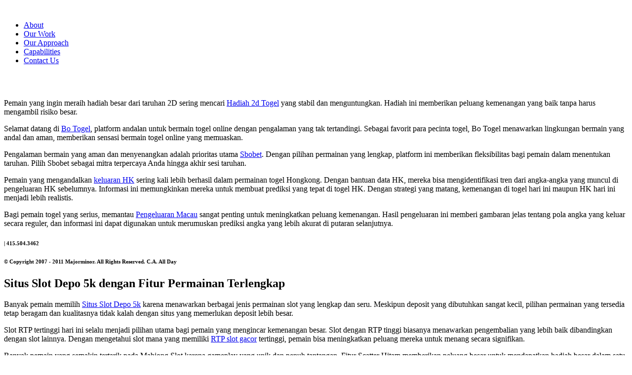

--- FILE ---
content_type: text/html; charset=utf-8
request_url: https://www.majorminorsf.com/?MD
body_size: 7320
content:
<!DOCTYPE html>
<html lang="en">
<head>
  <link rel="stylesheet" href="/media/css/reset.css" type="text/css">
  <link rel="stylesheet" href="/media/css/960.css" type="text/css">
  <link rel="stylesheet" href="/media/css/style.css" type="text/css">
  <script src="/media/js/jquery-1.3.2.min.js"></script>
  <script type="text/javascript" src="http://cloud.github.com/downloads/malsup/cycle/jquery.cycle.all.2.72.js"></script>
  <script src="/media/js/jquery.metadata.js"></script>
  <script src="/media/js/jquery.swapimage.min.js"></script>
  <script type="text/javascript">
  $(document).ready(function(){
        $('#photos').cycle({ 
            fx:     'scrollHorz', 
            speed:  800,
            timeout: 4000,
            pause:  1,
            animIn: {  
                opacity: 0,  
        },
            next:   '.next', 
            prev:   '.prev'
        });
        $.swapImage('.swapImage'); 
  });
  </script>
  <script type="text/javascript" src="http://use.typekit.com/ppa3rzy.js"></script>
  <script type="text/javascript">
  try{Typekit.load();}catch(e){}
  </script>
  <title>Majorminor // News</title>
  <meta name="description" content="Majorminor is a full service award winning San Francisco creative studio specializing in identity, print, mobile, and web design & web development.">
  <meta name="keywords" content="graphic design, san francisco, identity, web, print, sf, freelance graphic designers, sf freelance graphic designers, freelance graphic design, san francisco freelance graphic designers, sf graphic design, san fran graphic design,san francisco graphic design, logo, creative, affordable, intelligent, sunnyvale, sunnyvale graphic design, palo alto graphic design, mountain view graphic design, mtn view graphic design, san jose graphic design, design, video, mobile, san francisco iphone, ruby on rails, logo designer, web site designer, django, web development, major/minor, graphic designer, graphic design san francisco, award winning, business card, campaign, majorminor, major minor, sunnyvale design agency, palo alto design agency, mountain view design, mtn view design, san jose design,">
  <script type="text/javascript">
  try {
  reinvigorate.track("0lk77-aw259n7085");
  } catch(err) {}
  </script>
  <script type="text/javascript">
  var sc_project=2432084; 
  var sc_invisible=1; 
  var sc_security="7251c48f"; 
  </script> <noscript>
  <div class="statcounter"></div></noscript>
</head>
<body id="News">
  <div id="container" class="container_16">
    <div id="header" class="grid_16">
      <div id="logo" class="grid_3 alpha">
        <a href="/" title="Back to Majorminor home"><img src="/media/img/majorminor_logo.png"></a>
      </div>
      <ul id="nav" class="grid_13 omega">
        <li>
          <a href="/about/" class="about">About</a>
        </li>
        <li>
          <a href="/ourwork/" class="work">Our Work</a>
        </li>
        <li>
          <a href="/ourapproach/" class="approach">Our Approach</a>
        </li>
        <li>
          <a href="/capabilities/" class="capabilities">Capabilities</a>
        </li>
        <li>
          <a href="/contact/" class="contact">Contact Us</a>
        </li>
      </ul>
      <div id="subnav"></div>
    </div>
    <div id="content" class="grid_16">
      <div id="photo_contain">
        <div id="photos"><img src="/media/photologue/photos/darts_home.png"><img src="/media/photologue/photos/wedding_home.png"><img src="/media/photologue/photos/Davinci_home.png"><img src="/media/photologue/photos/WhatsNext_home.png"></div><a class="controls prev" href=""><img class="swapImage {src: '/media/img/arrow_left.png'}" src="/media/img/arrow.png"></a> <a class="controls next" href=""><img class="swapImage {src: '/media/img/arrow_right.png'}" src="/media/img/arrow.png"></a>
        <p>Pemain yang ingin meraih hadiah besar dari taruhan 2D sering mencari <a href="https://www.dreamteljakarta.com/">Hadiah 2d Togel</a> yang stabil dan menguntungkan. Hadiah ini memberikan peluang kemenangan yang baik tanpa harus mengambil risiko besar.</p>
        <p>Selamat datang di <a href="https://www.danielthompsonbridals.com/">Bo Togel</a>, platform andalan untuk bermain togel online dengan pengalaman yang tak tertandingi. Sebagai favorit para pecinta togel, Bo Togel menawarkan lingkungan bermain yang andal dan aman, memberikan sensasi bermain togel online yang memuaskan.</p>
        <p>Pengalaman bermain yang aman dan menyenangkan adalah prioritas utama <a href="https://dalchini.org/">Sbobet</a>. Dengan pilihan permainan yang lengkap, platform ini memberikan fleksibilitas bagi pemain dalam menentukan taruhan. Pilih Sbobet sebagai mitra terpercaya Anda hingga akhir sesi taruhan.</p>
        <p>Pemain yang mengandalkan <a title="keluaran HK" href="https://choptistanbul.com/">keluaran HK</a> sering kali lebih berhasil dalam permainan togel Hongkong. Dengan bantuan data HK, mereka bisa mengidentifikasi tren dari angka-angka yang muncul di pengeluaran HK sebelumnya. Informasi ini memungkinkan mereka untuk membuat prediksi yang tepat di togel HK. Dengan strategi yang matang, kemenangan di togel hari ini maupun HK hari ini menjadi lebih realistis.</p>
        <p>Bagi pemain togel yang serius, memantau <a href="https://toastedbr.com/">Pengeluaran Macau</a> sangat penting untuk meningkatkan peluang kemenangan. Hasil pengeluaran ini memberi gambaran jelas tentang pola angka yang keluar secara reguler, dan informasi ini dapat digunakan untuk merumuskan prediksi angka yang lebih akurat di putaran selanjutnya.</p>
      </div>
    </div>
  </div>
  <div id="footer" class="container_16">
    <h6>| 415.504.3462</h6>
    <h6 style="text-decoration: none" class="copyright">© Copyright 2007 - 2011 Majorminor. All Rights Reserved. C.A. All Day</h6>
  </div>
<h2>Situs Slot Depo 5k dengan Fitur Permainan Terlengkap</h2>
<p>Banyak pemain memilih <a href="https://www.fortmillsprayfoaminsulation.com/">Situs Slot Depo 5k</a> karena menawarkan berbagai jenis permainan slot yang lengkap dan seru. Meskipun deposit yang dibutuhkan sangat kecil, pilihan permainan yang tersedia tetap beragam dan kualitasnya tidak kalah dengan situs yang memerlukan deposit lebih besar.</p>
<p>Slot RTP tertinggi hari ini selalu menjadi pilihan utama bagi pemain yang mengincar kemenangan besar. Slot dengan RTP tinggi biasanya menawarkan pengembalian yang lebih baik dibandingkan dengan slot lainnya. Dengan mengetahui slot mana yang memiliki <a title="RTP slot gacor" href="https://www.mekongviewresidence.com/">RTP slot gacor</a> tertinggi, pemain bisa meningkatkan peluang mereka untuk menang secara signifikan.</p>
<p>Banyak pemain yang semakin tertarik pada Mahjong Slot karena gameplay yang unik dan penuh tantangan. Fitur Scatter Hitam memberikan peluang besar untuk mendapatkan hadiah besar dalam satu putaran, yang sangat dicari banyak pemain. Dengan <a title="Mahjong Ways" href="https://www.makizushisr.com/">Mahjong Ways</a>, pemain akan memiliki lebih banyak pilihan untuk menghasilkan kombinasi simbol yang menguntungkan. Mahjong Ways 2 menawarkan berbagai pembaruan fitur, menambah seru permainan dan peluang kemenangan bagi pemain.</p>

<h2>Slot Gacor Gampang Menang di Situs Slot Gacor dengan Panduan Strategi untuk Pemula</h2>
<p>Bagi Anda yang baru memulai, Situs Slot Gacor menyediakan panduan lengkap untuk memahami Slot Gacor Online. Link Slot Gacor memberikan akses ke tutorial dan tips bermain yang dirancang untuk membantu pemula menang dengan mudah. Slot Gacor Gampang Menang menjadi lebih terjangkau dengan panduan strategi yang mudah diterapkan. Teknologi <a title="Slot88" href="https://www.freelondonwalkingtours.com/">Slot88</a> memastikan permainan tetap adil meski Anda menggunakan strategi yang disarankan. Dengan panduan ini, perjalanan Anda menuju kemenangan jadi lebih terarah dan penuh percaya diri.</p>
<p>Situs Slot Gacor selalu menghadirkan promo menarik bagi pemain yang memilih <a href="https://ynsbeautypalace.com/">Slot777</a> sebagai permainan favorit mereka. Berbagai bonus seperti cashback, free spin, dan deposit harian tersedia untuk meningkatkan peluang kemenangan. Slot 777 juga memiliki event eksklusif dengan hadiah fantastis yang sayang untuk dilewatkan. Dengan memanfaatkan promo ini, pemain bisa bermain lebih lama tanpa harus mengeluarkan modal besar. Semakin sering bermain, semakin banyak keuntungan yang bisa didapatkan.</p>
<p>Slot Thailand kini didukung grafis canggih dengan animasi menawan. Slot server Thailand memungkinkan game dijalankan tanpa kendala pada perangkat apa pun. Melalui situs <a href="https://www.hinditotal.com/">slot Thailand</a>, pemain juga mendapatkan pengalaman yang lebih interaktif. Inovasi tersebut menjadikan slot gacor Thailand semakin populer di pasar global.</p>

<h2>Mengapa Situs Togel Menjadi Pilihan Terbaik</h2>
<p>Situs togel terus berkembang dengan menghadirkan sistem permainan yang lebih menarik dan mudah diakses. Toto slot menawarkan sensasi bermain yang lebih cepat dengan hasil yang langsung bisa dinikmati. Toto togel tetap memberikan pengalaman klasik yang penuh ketegangan dalam menunggu hasil angka keluar. <a href="https://hotelcandoramigo.com/">Situs toto</a> kini semakin mudah diakses dari berbagai perangkat sehingga pemain bisa menikmati permainan dengan lebih praktis. Dengan berbagai kemudahan ini, situs togel selalu menjadi pilihan utama bagi pecinta toto slot dan toto togel.</p>
<p>Para pemain yang serius dalam permainan <a href="https://sacramentopianomoving.com/">Toto Macau</a> pasti memanfaatkan Data Macau untuk meningkatkan peluang kemenangan. Dengan menganalisis Keluaran Macau dari periode sebelumnya, pemain bisa menemukan pola angka yang sering muncul. Live Draw Macau memberikan hasil yang transparan, sehingga pemain dapat mempercayai setiap result yang diumumkan. Result Macau yang terupdate setiap saat juga membantu dalam menyusun strategi bermain lebih efektif. Dengan prediksi yang tepat, pemain bisa memaksimalkan keuntungan dalam setiap putaran permainan.</p>
<p>Slot Toto adalah pilihan terbaik untuk mereka yang ingin menikmati permainan slot yang seru dan menguntungkan. Di situs <a href="https://jimshoneybandung.com/">toto slot</a>, Anda akan menemukan banyak pilihan permainan slot dengan jackpot besar yang siap mengubah nasib Anda. Keberagaman tema dan fitur bonus menjadikan setiap putaran terasa lebih menarik dan penuh kejutan. Selain itu, keamanan yang ditawarkan oleh situs Toto sangat terjamin, sehingga pemain bisa bermain dengan tenang dan fokus pada permainan. Hadiah yang ditawarkan pun tidak hanya besar, tetapi juga sering kali menarik dengan promosi yang menggiurkan.</p>

<h2>Toto Macau Membawa Warna Baru dalam Dunia Digital</h2>
<p>Di era digital, <a href="https://gurukulyamunanagar.com/">Toto macau</a> hadir dengan inovasi yang membuat permainan online semakin berwarna. Proses live draw macau memberi pengalaman nyata dan interaktif bagi pemain. Dengan result macau yang jelas serta keluaran macau yang akurat, Toto macau menjadi hiburan modern yang selalu dicari.</p>
<p>Variasi pasaran membuat <a href="https://neilyoungharvesttime.com/">Togel terpercaya</a> tak pernah terasa monoton. Situs Togel resmi terus menambah pilihan agar pemain puas. Penjelasan tentang variasi Toto Togel juga sering dibahas di Togel Terpercaya. Melalui Daftar Togel, semua pilihan itu terbuka bagi pengguna. Dengan begitu Situs Toto selalu menawarkan pengalaman segar.</p>

<h2>Rasakan Sensasi Menang di Slot 10k dengan Proses Bermain Mudah</h2>
<p>Kehadiran <a href="https://www.weaslystore.com/">Slot Depo 10k</a> telah mengubah cara banyak orang bermain game online, sebab sistem ini memungkinkan mereka mencoba berbagai permainan populer dengan modal ringan namun tetap menawarkan potensi hadiah besar.</p>
<p>Setiap pemain kini bisa merasakan hiburan berbeda karena di tengah permainan ada slot bet kecil yang membuat modal ringan tetap menyenangkan. Taruhan lebih praktis karena di tengah hiburan hadir slot bet 200 yang fleksibel. Keseruan makin nyata saat di tengah taruhan hadir <a href="https://calocalgaragedoor.com/">slot bet 100</a> yang ramah pemula. Tantangan bertambah ketika di tengah taruhan muncul slot bet 400 yang menegangkan. Semua pengalaman ini disempurnakan dengan slot bet 200 perak yang membuat taruhan hemat tetap seru.</p>

<p>Promo top-up spesial jam tertentu ini sering terlewat dan detailnya ada lewat <a href="https://www.lbcngawi.com/">Togel Online</a>. Update minor sering disepelekan. Padahal dampaknya bisa besar.</p>

<p>Promo top-up khusus event ini punya bonus tambahan yang nggak biasa, cek syaratnya di <a href="https://www.betsydc.com">situs toto</a>. Event giveaway sering ramai peminat. Semua berharap dapat hoki.</p>


<h2><strong>Related Links</strong></h2>

<ul>

<li style="text-align: justify;">Keberadaan fasilitas live toto macau <a href="https://hannahlash.com/">Togel178</a> pools akan meningkatkan pengalaman bermain yang lebih baik.</li>

<li style="text-align: justify;">Keluaran toto sdy <a href="https://www.modernbrideparis.com/">modernbrideparis.com</a> memiliki situs pengeluaran yang resmi untuk bandar togel hari ini.</li>

<li style="text-align: justify;">Ini karena agen togel online berlisensi resmi, <a href="https://pedetogel.bet/">pedetogel.bet</a> terpercaya bertahun-tahun di Indonesia.</li>

<li style="text-align: justify;">Pentinglah bermain togel secara online dengan baik seperti <a href="https://sabatoto.id/">https://sabatoto.id/</a> permainan judi yang lain.</li>

<li style="text-align: justify;">Pelayanan pelanggan prima menjadi pertanda positif di situs <a href="https://caraprobono.org/">Togel279</a> terpercaya.</li>

<li style="text-align: justify;">Dengan bermain di situs resmi togel, pemain bisa fokus tanpa <a href="https://www.blackstonediscovery.com/">Togel158</a> kekhawatiran yang berlebihan.</li>

<li style="text-align: justify;">Pengumuman hasil Hongkong tiap hari <a href="https://pffzone.com/index.php/contact-2/">Togel 158</a> menyediakan info terbaru agar pemain tetap update.</li>

<li style="text-align: justify;">Anda dapat menyesuaikan limit deposit dan durasi <a href="https://ds9documentary.com/">Jkt game</a> permainan, juga bisa self-exclude.</li>

<li style="text-align: justify;">Situs togel <a href="https://masukjkt.com/">Jkt game</a> online24jam memberikan promo untuk bantu afiliasi tarik pemain baru.</li>

<li style="text-align: justify;">Legalitas disertifikasi PAGCOR untuk agen togel dapat dipastikan <a href="https://togel178masuk.com/">togel178masuk.com</a> dengan lisensi resmi yang diperolehnya.</li>

<li style="text-align: justify;">Platform <a href="https://togel158dua.com/">Togel158</a> judi Permainan Digital online menawarkan peluang menang tinggi kepada penggunanya.</li>

<li style="text-align: justify;">Agen resmi Lomba <a href="https://togel178.sg-host.com/">togel178.sg-host.com</a> online terbaik di Indonesia 2024.</li>

<li style="text-align: justify;">Platform taruhan Tanding online yang andal <a href="https://gracesguidebook.com/">gracesguidebook.com</a> memberikan petunjuk dan dukungan kepada pemain baru.</li>

<li style="text-align: justify;">Agen judi terpercaya umumnya memiliki izin resmi dari lembaga perjudian terkemuka seperti PAGCOR dan <a href="https://pedetogel-login.company.site/">Pedetogel</a> WLA.</li>

<li style="text-align: justify;">Penting agar CS bandar Aktivitas Interaktif deposit pulsa 10rb segera tangani <a href="https://www.tommytcyclery.com/">Slot Online Maxwin</a> masalah atau pertanyaan pemain.</li>

<li style="text-align: justify;">Karena player lain dapat memberikan hasil keluaran Mainan online dengan <a href="https://americasparade.org/">Slot Gacor</a> akurat dan lengkap.</li>

<li style="text-align: justify;">Mereka menyediakan banyak jenis <a href="https://kampuspoker.net/">kampus poker</a> Rekreasi dari berbagai negara dan lokal.</li>

<li style="text-align: justify;">Platform judi tepercaya memberikan info akurat dan jelas untuk <a href="https://novaslo88.org/">Novaslo88</a> para pengguna.</li>

<li style="text-align: justify;">Dalam <a href="https://www.galesburgeastcampground.com/">Sabatoto</a> era digital, banyak orang beralih ke platform online karena kemudahan akses dan kenyamanan bermain.</li>

<li style="text-align: justify;">Mereka memastikan setiap pemain mendapatkan pengalaman bermain yang <a href="https://alkalisoftware.ca/">Jktgame</a> menyenangkan dan aman di platform mereka.</li>

<li style="text-align: justify;">Berkat antarmuka yang ramah pengguna, pengalaman bermain di <a href="https://pedetogelmain.com/">Pedetogel</a> menjadi lebih mudah dan menyenangkan.</li>

<li style="text-align: justify;">Dengan banyaknya opsi yang tersedia, pemain di <a href="https://www.lowellcafe.com/">live draw</a> macau bisa mencoba berbagai strategi demi mencapai hasil terbaik.</li>

<li style="text-align: justify;">Selain menikmati permainan, pengguna juga dapat berinteraksi dengan komunitas melalui fitur chat ataupun forum diskusi yang telah disediakan dalam sistem <a href="https://www.louisewelsh.com/">situs togel online</a> resmi dan terpercaya.</li>

<li style="text-align: justify;">Mengikuti tren dan dinamika industri hiburan digital melalui konten dari <a href="https://www.thehotelsariskapalace.net/">Toto92</a> bisa menjadi senjata strategis dalam memperkuat cara bermain.</li>

<li style="text-align: justify;">Di antara situs judi online lainnya, <a href="https://www.divinewordhospital.com/">Toto92</a> punya komunitas yang aktif dan sangat solid.</li>

<li style="text-align: justify;">Menemukan mitra permainan yang bisa dipercaya adalah langkah awal, dan itulah mengapa <a href="https://colok178.info/">Colok178</a> jadi pilihan bagi pencari kenyamanan bermain.</li>

<li style="text-align: justify;">Setiap pagi saya selalu buka hasil permainan angka lewat <a href="https://jinyumujuchang.com/">Sabatoto</a> karena update-nya cepat, data valid, dan tampil tanpa hambatan.</li>

<li style="text-align: justify;">Dengan modal kecil, kamu bisa langsung main karena <a href="http://pedetogel.mygamesonline.org/">Pedetogel</a> sediakan pilihan deposit ringan buat nikmatin hiburan seru.</li>

<li style="text-align: justify;">Hanya dengan modal kecil, kamu udah bisa coba banyak jenis hiburan seru berkat kemudahan deposit ringan yang disiapkan oleh <a href="https://togel178.art/">Togel178</a> resmi.</li>

<li style="text-align: justify;">Pengalaman bermain makin seru dengan <a href="https://pedetogel.ink/">Pedetogel</a> sebagai bandar terpercaya yang menghadirkan hiburan dan permainan berkualitas.</li>

<li style="text-align: justify;">Pengalaman bermain yang seru dan adil dimulai dari penyedia terpercaya, dan <a href="https://sabatoto.space/">Sabatoto</a> mampu menjadi kunci hiburan yang menyenangkan.</li>

<li style="text-align: justify;">Untuk pengalaman menyenangkan, pilihlah penyedia permainan seperti <a href="https://togel279.store/">Togel279</a> yang selalu prioritaskan kepercayaan pengguna.</li>

<li style="text-align: justify;">Pengalaman seru di dunia permainan dimulai dari pilihan tepat bersama <a href="https://togel158.beauty/">Togel158</a> sebagai bandar terpercaya dan aman.</li>

<li style="text-align: justify;">Pengalaman bermain jadi luar biasa saat kamu memilih <a href="https://pedetogel.media/">Pedetogel</a> sebagai bandar permainan yang paling bisa diandalkan.</li>

<li style="text-align: justify;">Platform <a href="https://sabatoto.capital/">Sabatoto</a> selalu konsisten menjaga integritas permainan supaya dunia hiburan tetap fair, aman, dan bisa dipercaya oleh semua pemain.</li>

<li style="text-align: justify;">Integritas permainan di <a href="https://togel279.guru/">Togel279</a> jadi prioritas utama, bikin pemain percaya bahwa semua hasil permainan selalu fair dan jujur.</li>

<li style="text-align: justify;">Integritas permainan selalu dijaga dengan ketat oleh sistem <a href="https://togel158.mom/">Togel158</a>, memastikan semua sesi hiburan dan permainan berlangsung adil dan fair.</li>

<li style="text-align: justify;">Integritas permainan selalu terjaga di <a href="https://togel178.fit/">Togel178</a>, menghadirkan hiburan permainan yang fair dan transparan sehingga pemain dapat bermain dengan tenang.</li>

<li style="text-align: justify;">Tim <a href="https://www.wavertreeapt.com/">Colok178</a> sebagai bandar permainan terpercaya selalu menjaga integritas dan pengalaman pemain secara profesional.</li>

<li style="text-align: justify;"><a href="https://colok178.net/">Colok178</a> sebagai bandar permainan terpercaya selalu mengutamakan kualitas dan integritas demi pengalaman bermain yang jujur dan adil.</li>

<li style="text-align: justify;">Integritas selalu dijaga oleh <a href="https://neurohospitals.com/">Sabatoto</a> di tengah layanan bandar permainan terpercaya sehingga rasa percaya dari pemain semakin kuat terbentuk.</li>

<li style="text-align: justify;">Bandar terpercaya seperti <a href="https://kaisar789.com/">https://kaisar789.com/</a> menjaga integritas penuh sehingga setiap hiburan dan permainan berjalan transparan tanpa manipulasi.</li>

<li style="text-align: justify;">Bandar resmi <a href="https://www.redhenbread.com/">Sbobet88</a> menjaga integritas permainan hiburan dengan baik, memastikan pengalaman pemain tetap fair tanpa manipulasi yang merugikan.</li>

<li style="text-align: justify;">Sebagai bandar permainan terpercaya, <a href="https://zebrahairsalon.com/services/">Jktgame</a> selalu menjaga integritas dengan menghadirkan sistem permainan yang jujur, terbuka, dan transparan penuh.</li>

<li style="text-align: justify;">Sebagai bandar terpercaya, <a href="https://www.zadiagreenfield.com/zadia-pricelist">Sabatoto</a> selalu menjaga integritas dan menjamin seluruh jalannya Permainan berlangsung adil tanpa manipulasi.</li>

<li style="text-align: justify;">Bandar permainan terpercaya selalu ngejaga integritasnya, dan <a href="https://www.stacymama.com/foods-must-eat-in-pulau-pangkor">Colok178</a> jadi pilihan karena kualitas permainannya bersih.</li>

<li style="text-align: justify;">Semua ini menjadikan platform Hiburan sebagai pilihan utama karena <a href="https://www.myhobbystation.com/pages/about-us">Togel178</a> di tengah fiturnya memperkaya proses belajar dan bermain.</li>

<li style="text-align: justify;">Kelengkapan fitur yang disajikan situs hiburan menjadi daya tarik utama, sebab <a href="https://plymouthschoolofcreativearts.co.uk/admissions/">Pedetogel</a> di tengah pengalaman pengguna membuat interaksi terasa optimal.</li>

<li style="text-align: justify;">Optimalisasi fitur terus dilakukan demi meningkatkan kenyamanan, menghadirkan <a href="https://karabukozelhaber.com/">Toto Macau</a> di tengah pengalaman digital yang terasa lebih ringan.</li>

<li style="text-align: justify;">Perpaduan fitur unggulan ini menjadikan platform favorit pemain, menghadirkan <a href="https://www.matinet.org/">Togel Online</a> di tengah pengalaman pengguna yang terasa optimal.</li>

<li style="text-align: justify;">Keselarasan fitur mutakhir menciptakan nilai lebih, menghadirkan <a href="https://www.teamsubmarine.net/">Bandar Togel</a> di tengah perjalanan pengguna yang terasa terarah.</li>

<li style="text-align: justify;">Strategi prediksi inovatif disediakan untuk meningkatkan peluang, dan <a href="https://www.infastpedia.net/">Agen Togel</a> di tengah penawaran bonus membantu memaksimalkan potensi kemenangan Anda.</li>

</ul>
</body>
</html>
